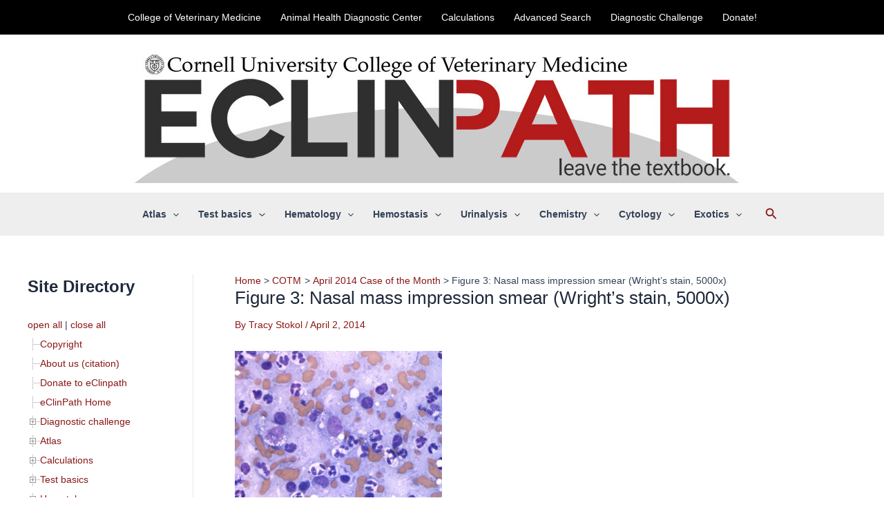

--- FILE ---
content_type: application/javascript
request_url: https://eclinpath.com/wp-content/plugins/rdp-google-custom-search/pl/js/script.global.js?ver=1.0.0
body_size: 669
content:
var $j=jQuery.noConflict();
// Use jQuery via $j(...)

$j(document).ready(rdp_gcs_global_onReady);
function rdp_gcs_global_onReady(){
    $j("div.rdp-gcs-search-scope-button").on('click', function() {
        var guid = $j(this).data('guid');
        var oMenu = $j("#rdp-gcs-sub-wrapper-"+guid);
        if(oMenu.hasClass('hidden')){
            oMenu.addClass('visible').removeClass('hidden');
            var pos = $j.PositionCalculator( {
                target: this,
                targetAt: "bottom left",
                item: oMenu,
                itemAt: "top left",
                flip: "both"
            }).calculate();

            oMenu.css({
                top: parseInt(oMenu.css('top')) + pos.moveBy.y + "px",
                left: parseInt(oMenu.css('left')) + pos.moveBy.x + "px"
            });
            var formID = $j(this).data('formId');
            oMenu.data('formId',formID);
        }else{
            oMenu.addClass('hidden').removeClass('visible');
        }
    });
    
    $j(".rdp-gcs-sub-wrapper").on('mouseleave',function(){$j(this).addClass('hidden').removeClass('visible');})
    $j(".rdp-gcs-search-term").on('focus',rdp_gcs_placeholder_handler);
    $j(".rdp-gcs-search-term").on('blur',rdp_gcs_placeholder_handler);
    $j('body').on( "keydown", '.rdp-gcs-search-term' ,function(event){
        if ( event.which == 13 ) {
            var txtSearchTerm = $j('#'+this.form.id+' .rdp-gcs-search-term');
            var sPlaceholder = 'Search '+ $j('#'+this.form.id+' #txtRDPGCSMenuTitle').val();
            if($j('#'+this.form.id+' #txtRDPGCSCSEID').val() == 0){
                handle_search_and_highlight($j(this).val());
            }else{
                $j("body").unhighlight();
                if(txtSearchTerm == sPlaceholder)$j('#'+this.form.id+' #txtRDPGCSSearchTerm').val('');
                this.form.submit();                
            }

        }        
    });
    
    
    $j( ".rdp-gcs-search-form" ).submit(function( event ) {
        if($j("#txtRDPGCSCSEID",this).val() == 0)event.preventDefault();
      
    });    
    
    $j(".rdp-gcs-search-term").trigger('blur');

    $j('a.rdp-gcs-cse').on('click', function() {
        $j("body").unhighlight();
        var guid = $j(this).data('guid');
        $j('#rdp-gcs-sub-wrapper-'+guid+' p').removeClass('selected highlighted');
        $j(this).parent().addClass('selected highlighted');
        $j('#frmRDPGCSearch-'+guid+' #txtRDPGCSPage').val('1');
        $j('#frmRDPGCSearch-'+guid+' #txtRDPGCSMenuTitle').val($j(this).text());
        $j('#frmRDPGCSearch-'+guid+' #txtRDPGCSCSEID').val($j(this).data('id'));
        
        var txtSearchTerm = $j('#frmRDPGCSearch-'+guid+' .rdp-gcs-search-term');
       
        if(txtSearchTerm.hasClass('placeholder')){
            txtSearchTerm.val('').removeClass('placeholder').trigger('blur');
        }
        
        $j('#rdp-gcs-search-scope-button-'+guid).html($j(this).text() + " &#9662;");
        $j('#rdp-gcs-sub-wrapper-'+guid).addClass('hidden').removeClass('visible');
        if(!txtSearchTerm.hasClass('placeholder') && $j(this).data('id') == 0)handle_search_and_highlight(txtSearchTerm.val());
    });
    
    $j('div.gsc-cursor-page').on('click', function() {
        $j('#txtRDPGCSPage').val($j(this).data('page'));
        $j('form.rdp-gcs-search-form').submit();
    });
    
    $j('.rdp-gcs-search-button').on('click',function(){
        var txtSearchTerm = $j('#'+this.form.id+' .rdp-gcs-search-term');
        var sPlaceholder = 'Search '+ $j('#'+this.form.id+' #txtRDPGCSMenuTitle').val();
        if($j('#'+this.form.id+' #txtRDPGCSCSEID').val() == 0){
            handle_search_and_highlight(txtSearchTerm.val());            
        }else{
            $j("body").unhighlight();
            if(txtSearchTerm == sPlaceholder)$j('#'+this.form.id+' #txtRDPGCSSearchTerm').val('');
            this.form.submit();            
        }

    })
}//rdp_gcs_global_onReady


function handle_search_and_highlight(sTerm){
    var res = sTerm.split(" ");
    $j("body").unhighlight();
    $j("body").highlight(res); 
    
}//handle_search_and_highlight


function rdp_gcs_get_source_element(e){
    if( !e ) e = window.event;
    var target;
    if(e.target||e.srcElement){
        target = e.target||e.srcElement;
    }else target = e;  
    return target;    
}//rdp_gcs_get_source_element



function rdp_gcs_placeholder_handler(e){
    var target = rdp_gcs_get_source_element(e);
    var form = target.form;
    var sPlaceholder = 'Search '+ $j('#'+form.id+' #txtRDPGCSMenuTitle').val();

    if($j(target).hasClass('placeholder')){
        $j(target).val('').removeClass('placeholder');
    }else{
        if($j(target).val() == '')$j(target).val(sPlaceholder);
        if($j(target).val() == sPlaceholder)$j(target).addClass('placeholder');
    }
}//rdp_gcs_placeholder_handler

